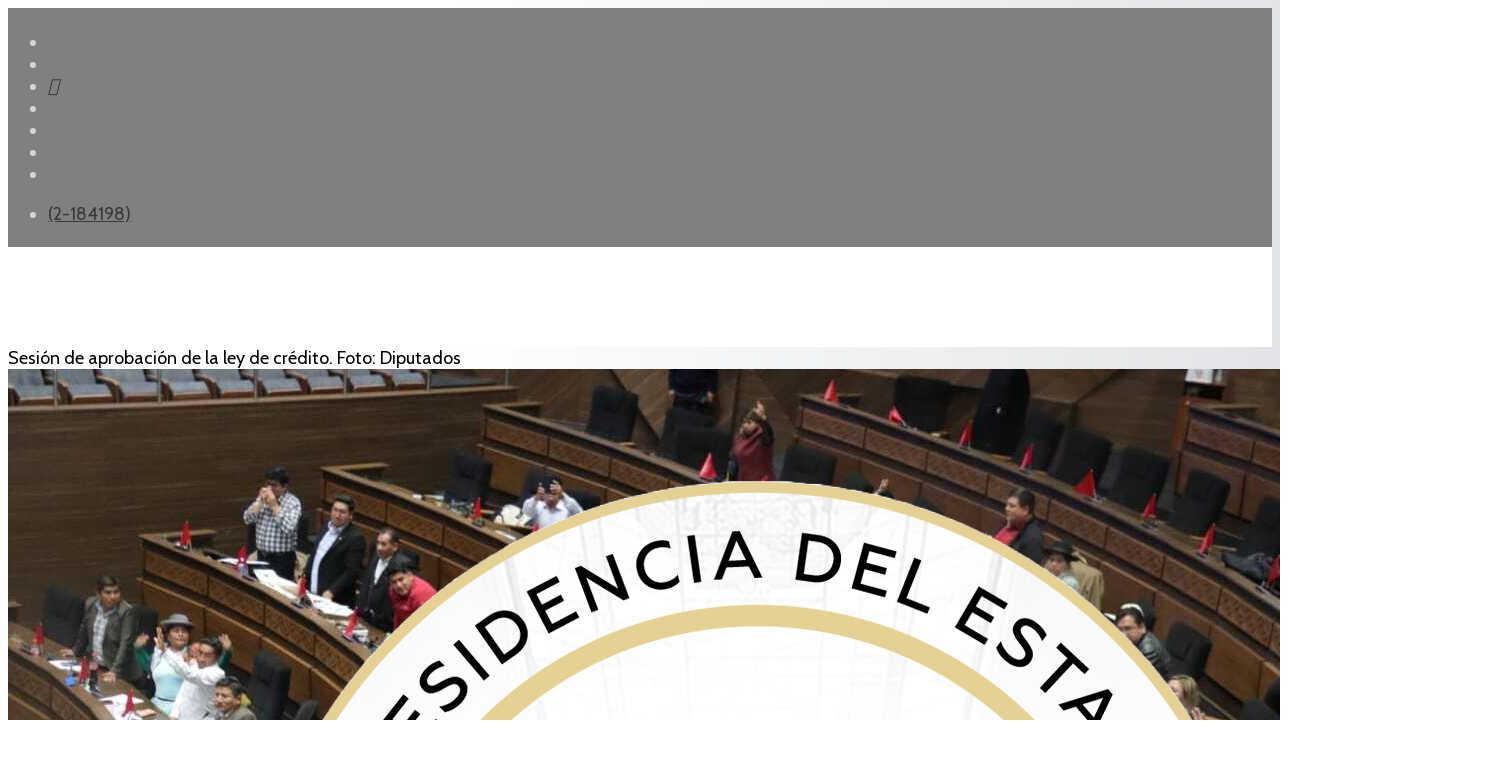

--- FILE ---
content_type: text/html; charset=utf-8
request_url: https://www.abi.bo/index.php/noticias/economia/35-notas/noticias/politica/47462-con-un-voto-de-diferencia-diputados-aprueba-credito-de-us-176-millones-para-la-carretera-confital-bombeo
body_size: 9301
content:
<!DOCTYPE html><html xmlns="http://www.w3.org/1999/xhtml" xml:lang="es-es" lang="es-es" dir="ltr"><head><meta http-equiv="X-UA-Compatible" content="IE=edge"><meta name="viewport" content="width=device-width, initial-scale=1"><!-- head --><base href="https://www.abi.bo/index.php/noticias/economia/35-notas/noticias/politica/47462-con-un-voto-de-diferencia-diputados-aprueba-credito-de-us-176-millones-para-la-carretera-confital-bombeo" /><meta http-equiv="content-type" content="text/html; charset=utf-8" /><meta name="keywords" content="Agencia Boliviana de Información" /><meta name="author" content="Redacción central" /><meta name="description" content="Agencia Boliviana de Información" /><title>ABI - Con un voto de diferencia, Diputados aprueba crédito de $us 176 millones para la carretera Confital-Bombeo</title><link href="/images/abi-art/logos/logo-2026.png" rel="shortcut icon" type="image/vnd.microsoft.icon" /><link href="https://abi.bo/media/plg_social2s/css/behavior/s2sdefault.css" rel="stylesheet" type="text/css" /><link href="https://abi.bo/media/plg_social2s/css/styles/colour.css" rel="stylesheet" type="text/css" /><link href="https://abi.bo/media/plg_social2s/css/s2sfont.min.css" rel="stylesheet" type="text/css" /><link href="//fonts.googleapis.com/css?family=Cabin:regular,500,600,700,italic,500italic,600italic,700italic&amp;subset=latin" rel="stylesheet" type="text/css" /><link href="//fonts.googleapis.com/css?family=Raleway:100,200,300,regular,500,600,700,800,900,100italic,200italic,300italic,italic,500italic,600italic,700italic,800italic,900italic&amp;subset=latin" rel="stylesheet" type="text/css" /><link href="/cache/com_templates/templates/flex/9c8641c2c3044c0c7bc8f62e79bd17eb.css" rel="stylesheet" type="text/css" /><style type="text/css"> body.site {background-color:#ffffff;} body{font-family:Cabin, sans-serif; font-size:18px; font-weight:normal; } h1{font-family:Cabin, sans-serif; font-size:40px; font-weight:700; } h2{font-family:Cabin, sans-serif; font-size:33px; font-weight:600; } h3{font-family:Raleway, sans-serif; font-size:27px; font-weight:600; } h4{font-family:Raleway, sans-serif; font-size:23px; font-weight:normal; } h5{font-family:Raleway, sans-serif; font-size:20px; font-weight:500; } h6{font-family:Raleway, sans-serif; font-size:17px; font-weight:600; } .sp-megamenu-parent{font-family:Cabin, sans-serif; font-size:15px; font-weight:normal; } #sp-top-bar{ background-color:#808080;color:#d4d4d4;padding:5px 0 4px; } #sp-top-bar a{color:#363839;} #sp-top-bar a:hover{color:#f8f8f8;} #sp-header{ background-color:#303030;color:#f0f0f0; } #sp-header a{color:#363839;} #sp-header a:hover{color:#f8f8f8;} #sp-footer{ background-color:#363839;color:#b0b0b0; } #sp-footer a{color:#d6d6d6;} #sp-footer a:hover{color:#f0f0f0;} .offcanvas-menu{}.offcanvas-menu ul li a{color: }.offcanvas-menu .offcanvas-inner .search input.inputbox{border-color: } #sp-header .top-search-wrapper .icon-top-wrapper,#sp-header .top-search-wrapper .icon-top-wrapper >i:before,.sp-megamenu-wrapper >.sp-megamenu-parent >li >a,.sp-megamenu-wrapper #offcanvas-toggler,#sp-header .modal-login-wrapper span,#sp-header .ap-my-account i.pe-7s-user,#sp-header .ap-my-account .info-text,#sp-header .mod-languages,#sp-header .logo,#cart-menu,#cd-menu-trigger,.cd-cart,.cd-cart > i{height:100px;line-height:100px;}.total_products{top:calc(100px / 2 - 22px);}#sp-header,.transparent-wrapper{height:100px;background:#ffffff;}.transparent,.sticky-top{background:#ffffff;}#sp-header #sp-menu .sp-megamenu-parent >li >a,#sp-header #sp-menu .sp-megamenu-parent li .sp-dropdown >li >a,#sp-header .top-search-wrapper .icon-top-wrapper i,#sp-header #cd-menu-trigger i,#sp-header .cd-cart i,#sp-header .top-search-wrapper{color:#404040}#sp-header #sp-menu .sp-dropdown .sp-dropdown-inner{}#sp-header #sp-menu .sp-dropdown .sp-dropdown-inner li.sp-menu-item >a,#sp-header #sp-menu .sp-dropdown .sp-dropdown-inner li.sp-menu-item.separator >a,#sp-header #sp-menu .sp-dropdown .sp-dropdown-inner li.sp-menu-item.separator >a:hover,#sp-header .sp-module-content ul li a,#sp-header .vm-menu .vm-title{}#sp-header #sp-menu .sp-megamenu-parent >li.active a,#sp-header #sp-menu .sp-megamenu-parent >li.current-item >a,#sp-header #sp-menu .sp-megamenu-parent >li.current-item.active>a,#sp-header #sp-menu .sp-megamenu-parent >li.sp-has-child.active >a,#offcanvas-toggler >i,#offcanvas-toggler >i:hover{color:#808080}#sp-header #sp-menu .sp-megamenu-parent .sp-dropdown li.sp-menu-item.current-item>a,#sp-header #sp-menu .sp-megamenu-parent .sp-dropdown li.sp-menu-item.current-item.active>a,#sp-header #sp-menu .sp-megamenu-parent .sp-dropdown li.sp-menu-item.current-item.active:hover>a,#sp-header #sp-menu .sp-megamenu-parent .sp-dropdown li.sp-menu-item a:hover{color: #fff;background-color:#808080;}#sp-header.onepage .sp-megamenu-parent li.active a,#sp-header.onepage .sp-megamenu-parent li.active:first-child >a.page-scroll{color:#808080;border-bottom-color:#808080;}.sticky .logo,.sticky #cart-menu,.sticky #cd-menu-trigger,.sticky .cd-cart,.sticky .cd-cart >i,.sticky .menu-is-open >i,#sp-header.sticky .modal-login-wrapper span,#sp-header.sticky .ap-my-account i.pe-7s-user,#sp-header.sticky .ap-my-account .info-text,#sp-header.sticky .mod-languages,#sp-header.sticky .top-search-wrapper .icon-top-wrapper,#sp-header.sticky .top-search-wrapper .icon-top-wrapper >i:before,.sticky .sp-megamenu-wrapper >.sp-megamenu-parent >li >a,.sticky .sp-megamenu-wrapper #offcanvas-toggler,.sticky #sp-logo a.logo{ height:70px;line-height:70px; } .sticky .total_products{top: calc(70px / 2 - 22px);} .sticky .sticky__wrapper{background:#ffffff; height:70px; -webkit-animation-name:fade-in-down;animation-name:fade-in-down;}.sticky .sticky__wrapper .sp-sticky-logo {height:70px;}.sticky.onepage .sticky__wrapper,.sticky.white .sticky__wrapper,.sticky.transparent .sticky__wrapper{background:#ffffff;} #sp-header.sticky #sp-menu .sp-megamenu-wrapper .sp-megamenu-parent >li >a,#sp-header.sticky .top-search-wrapper,#sp-header.sticky .top-search-wrapper .icon-top-wrapper i,#sp-header.sticky #cd-menu-trigger i,#sp-header.sticky .cd-cart i{color:#4d4d4d;}#sp-header.sticky #sp-menu .sp-megamenu-wrapper .sp-megamenu-parent >li.active>a,#sp-header.sticky #sp-menu .sp-megamenu-wrapper .sp-megamenu-parent >li.current-item>a,#sp-header.sticky #sp-menu .sp-megamenu-wrapper .sp-megamenu-parent >li.sp-has-child.active>a,.sticky #offcanvas-toggler >i,.sticky #offcanvas-toggler >i:hover{color:#838383;} body {background: rgb(255,255,255); background: linear-gradient(90deg, rgba(255,255,255,1) 0%, rgba(255,255,255,1) 35%, rgba(227,228,231,1) 100%); } img,svg {margin: auto;} p {margin-bottom: 15px;} .sppb-addon-person .sppb-person-social {background: gray;} .sppb-articles-scroller-date-left-content {padding: 5px;} a{color:#000;} .loader_footer, .grid_footer, #dc-load-more{display:none;} #ajax_posts_170 .ajax-posts .ajax-post .inner {padding: 3px;margin: 3px;} #ajax_posts_236 .ajax-posts .ajax-post .inner {padding: 3px;margin: 3px;} .sp-module ul.category-module > li a.mod-articles-category-title, .sppb-addon-module ul.category-module > li a.mod-articles-category-title { display: block;font-size: 16px;line-height: 1;position: relative;z-index: 1;color:#3c3a3a;padding-bottom:10px;} .sppb-addon-module ul.category-module > li span {color:#696969;font-size: 12px;border-radius: 5px;padding: 4px;padding-bottom: 6px;} .sppb-addon-module ul.category-module > li {border: 0.3mm solid #79ADDC;border-left: 6px solid #79ADDC;padding-top:12px;padding-left: 12px;padding-bottom:12px;padding-right:5px;border-radius:8px;} .sppb-addon-module ul.category-module > li:nth-child(8n+2) {border: 0.3mm solid #DF1C44;border-left: 6px solid #DF1C44;} .sppb-addon-module ul.category-module > li:nth-child(8n+3) {border: 0.3mm solid #194A8D;border-left: 6px solid #194A8D;} .sppb-addon-module ul.category-module > li:nth-child(8n+4) {border: 0.3mm solid #75C0E0;border-left: 6px solid #75C0E0;} .sppb-addon-module ul.category-module > li:nth-child(8n+5) {border: 0.3mm solid #39A275;border-left: 6px solid #39A275;} .sppb-addon-module ul.category-module > li:nth-child(8n+6) {border: 0.3mm solid #FF926B;border-left: 6px solid #FF926B;} .sppb-addon-module ul.category-module > li:nth-child(8n+7) {border: 0.3mm solid #79ADDC;border-left: 6px solid #79ADDC;} .sppb-addon-module ul.category-module > li:nth-child(8n+8) {border: 0.3mm solid #DF1C44;border-left: 6px solid #DF1C44;} .sppb-addon-module ul.category-module > li span.mod-articles-category-category {background-color: #79ADDC;color: #79ADDC;} .sppb-addon-module ul.category-module > li:nth-child(8n+2) span.mod-articles-category-category {background-color: #DF1C44;color: #DF1C44;} .sppb-addon-module ul.category-module > li:nth-child(8n+3) span.mod-articles-category-category {background-color: #194A8D;color: #194A8D;} .sppb-addon-module ul.category-module > li:nth-child(8n+4) span.mod-articles-category-category {background-color: #75C0E0;color: #75C0E0;} .sppb-addon-module ul.category-module > li:nth-child(8n+5) span.mod-articles-category-category {background-color: #39A275;color: #39A275;} .sppb-addon-module ul.category-module > li:nth-child(8n+6) span.mod-articles-category-category {background-color: #FF926B;color: #FF926B;} .sppb-addon-module ul.category-module > li:nth-child(8n+7) span.mod-articles-category-category {background-color: #79ADDC;color: #79ADDC;} .sppb-addon-module ul.category-module > li:nth-child(8n+8) span.mod-articles-category-category {background-color: #DF1C44;color: #DF1C44;} .mod-articles-category-category a { cursor: default; pointer-events: none; text-decoration: none; color:#fff;} .category-module, .categories-module, .archive-module, .latestnews, .newsflash-horiz, .mostread, .form-links, .list-striped { list-style: circle;} .category-module.TodosArticulosFeed.mod-list { list-style: circle;} ul.category-module.TodosArticulosFeed.mod-list li:nth-child(2n+1) {background-color: lavender;} .feedsultimasnoticias .helix-social-share .helix-social-share-blog.helix-social-share-article ul { display: none;} .sppb-carousel-pro-text {position: absolute; width: 100%; text-shadow: 1px 1px #000;} .mod-articles-category-date {font-size: small; float: right;} ul.category-module.TodosArticulosFeed.mod-list li { padding-top: 5px; padding-bottom: 25px; padding-right: 5px;} #system-message-container {display: none;} .newsflash-horiz.mod-list {display: flex;} /* Los iconos en el topbar*/ .fa-google-plus-g::before { content: "\e07b";} .fa-vk::before {content: "\f232";} /* celular */ @media only screen and (max-width: 600px) { .newsflash-horiz.mod-list {display: block;} .entry-header h1 { font-size: 160%;} } </style><script src="/media/jui/js/jquery.min.js?06c839eafa065f2192674ac796338bd0" type="text/javascript"></script><script src="/templates/flex/js/main.js" type="text/javascript"></script><script src="/cache/com_templates/templates/flex/94b91a59d02daebd5563702f946090c0.js" type="text/javascript"></script><script type="text/javascript">
var s2s_mobile = '';(function(d){var f = d.getElementsByTagName('SCRIPT')[0], p = d.createElement('SCRIPT');p.type = 'text/javascript';p.async = false;p.defer = true;p.src = 'https://abi.bo/media/plg_social2s/js/social2s.min.js';
f.parentNode.insertBefore(p, f);}(document));var insert = '0';var insert_position = '0';var insert_element = '';var s2s_checkCookie = '0';var s2s_lang_1tag = 'es_ES';var s2s_lang_2tag = 'es';var s2s_lang_direction = 'lang_directon_right';var s2s_load_scripts_onload = '0';var s2s_context = 'com_content.article';var s2s_debug = '0';var s2s_version = '4.3.45';var s2s_art_mobile_min = '978';var s2s_k2_remove_social = '0';var s2s_sha = '';var s2s_cta_active = '0';var s2s_cta_default = 'twitter';var twitter_b_count_hide = '1';var twitter_b_count = '0';var facebook_count_hide = '1';var facebook_like_count = '0';var facebook_share_count = '0';var facebook_total_count = '0';var pinterest_count_hide = '1';var pinterest_count = '0';var linkedin_count_hide = '1';var linkedin_count = '0';var gplus_b_count_hide = '1';var gplus_b_count = '0';var tumblr_count = '0';var tumblr_count_hide = '0';var vk_b_count_hide = '1';var vk_b_count = '0';var php_full_link = 'https%3A%2F%2Fabi.bo%2Findex.php%2Fnoticias%2Feconomia%2F35-notas%2Fnoticias%2Fpolitica%2F47462-con-un-voto-de-diferencia-diputados-aprueba-credito-de-us-176-millones-para-la-carretera-confital-bombeo';var php_title = 'Con%20un%20voto%20de%20diferencia%2C%20Diputados%20aprueba%20cr%C3%A9dito%20de%20%24us%20176%20millones%20para%20la%20carretera%20Confital-Bombeo';var sp_preloader = "0";var sp_offanimation = "default";var stickyHeaderVar = "1";var stickyHeaderAppearPoint = 20;</script><meta property="og:title" content="Con un voto de diferencia, Diputados aprueba crédito de $us 176 millones para la carretera Confital-Bombeo"><meta property="og:description" content="La Paz, 22 de febrero de 2024 (ABI). - En una maratónica sesión y con la diferencia de un voto, la Cámara de Diputados aprobó la madrugada de este viernes el proyecto de ley de crédito de $us 176 millones para la construcción de la doble vía Caracollo-Colomi en el tramo2B Confital-Bombeo...."><meta property="og:image" content="https://abi.bo/images/2024/Febrero/23/voto_2.jpg"><meta property="og:image:width" content="1279" /><meta property="og:image:height" content="959" /><meta property="og:site_name" content="ABI" /><meta property="og:url" content="https://www.abi.bo/index.php/noticias/economia/35-notas/noticias/politica/47462-con-un-voto-de-diferencia-diputados-aprueba-credito-de-us-176-millones-para-la-carretera-confital-bombeo" /><meta property="og:type" content="website" /><meta property="fb:app_id" content="514279921989553" /><meta property="og:url" content="https://www.abi.bo/index.php/noticias/economia/35-notas/noticias/politica/47462-con-un-voto-de-diferencia-diputados-aprueba-credito-de-us-176-millones-para-la-carretera-confital-bombeo" /><meta property="og:site_name" content="ABI" /><meta property="og:type" content="article" /><meta property="og:title" content="Con un voto de diferencia, Diputados aprueba crédito de $us 176 millones para la carretera Confital-Bombeo" /><meta property="og:description" content="La Paz, 22 de febrero de 2024 (ABI). - En una maratónica sesión y con la diferencia de un voto, la Cámara de Diputados aprobó la madrugada de este..." /><meta property="og:image" content="https://abi.bo/images/2024/Febrero/23/voto_2.jpg" /><meta property="og:image:width" content="900" /><meta property="og:image:height" content="600" /><meta name="twitter:card" content="summary" /><meta name="twitter:site" content="ABI" /><meta name="twitter:title" content="Con un voto de diferencia, Diputados aprueba crédito de $us 176 millones para la carretera Confital-Bombeo" /><meta name="twitter:description" content="La Paz, 22 de febrero de 2024 (ABI). - En una maratónica sesión y con la diferencia de un voto, la Cámara de Diputados aprobó la madrugada de este..." /><meta name="twitter:image:src" content="https://abi.bo/images/2024/Febrero/23/voto_2.jpg" /><!-- Global site tag (gtag.js) - Google Analytics --><script async src="https://www.googletagmanager.com/gtag/js?id=G-2Z76QBVF78"></script><script>
window.dataLayer = window.dataLayer || [];function gtag(){dataLayer.push(arguments);}
gtag('js', new Date());gtag('config', 'G-2Z76QBVF78');</script><meta name="facebook-domain-verification" content="9x2wpp4nfoj6ufkql0a0fc0irz097f" /></head><body class="site com-content view-article no-layout no-task itemid-679 es-es ltr sticky-header layout-fluid off-canvas-menu-init"><div class="body-wrapper off-canvas-menu-wrap"><div class="body-innerwrapper body_innerwrapper_overflow"><section id="sp-top-bar"><div class="container"><div class="row"><div id="sp-top1" class="col-xs-12 col-sm-6 col-md-4"><div class="sp-column mobile-centered"><ul class="social-icons"><li><a target="_blank" href="https://www.facebook.com/ABI.Bolivia/" aria-label="facebook"><i class="fab fa-facebook-f" aria-hidden="true"></i></a></li><li><a target="_blank" href="https://twitter.com/abi_bolivia/" aria-label="twitter"><i class="fab fa-twitter" aria-hidden="true"></i></a></li><li><a target="_blank" href="https://www.tiktok.com/@agenciabolivianaabi" aria-label="GooglePlus"><i class="fab fa-google-plus-g" aria-hidden="true"></i></a></li><li ><a target="_blank" href="https://www.instagram.com/abi.bolivia/" aria-label="Instagram"><i class="fab fa-instagram" aria-hidden="true"></i></a></li><li><a target="_blank" href="https://www.youtube.com/channel/UC0ohdC9b6Kzq_WVn8yuKHtw" aria-label="Youtube"><i class="fab fa-youtube" aria-hidden="true"></i></a></li><li><a href="whatsapp://send?abid=https://chat.whatsapp.com/LfS0qVFXBJBBNP0VFFtKTw&text=Hi" aria-label="WhatsApp"><i class="fab fa-whatsapp" aria-hidden="true"></i></a></li><li><a target="_blank" href="https://t.me/abibolivia"><i class="fab fa-telegram"></i></a></li></ul></div></div><div id="sp-top2" class="col-xs-12 col-sm-6 col-md-8"><div class="sp-column pull-right mobile-centered"><ul class="sp-contact-info"><li class="sp-contact-phone"><i class="fas fa-phone-volume" aria-hidden="true"></i><a href="tel:(2-184198)"> (2-184198)</a></li></ul></div></div></div></div></section><header id="sp-header" class="flex"><div class="container"><div class="row"><div id="sp-logo" class="col-xs-10 col-sm-10 col-md-3"><div class="sp-column"><a class="logo" href="/"><img class="sp-default-logo hidden-xs" src="/images/logos/logo-2026.png" alt="ABI"><img class="sp-default-logo visible-xs-block" src="/images/logos/logo-2026.png" alt="ABI"></a></div></div><div id="sp-menu" class="col-xs-1 col-sm-1 col-md-8"><div class="sp-column"><div class="sp-megamenu-wrapper"><a id="offcanvas-toggler" href="#" aria-label="Menu"><i class="fas fa-bars" aria-hidden="true" title="Menu"></i></a><ul class="sp-megamenu-parent menu-fade-down-fade-up hidden-sm hidden-xs"><li class="sp-menu-item"><a href="/index.php">Inicio</a></li><li class="sp-menu-item sp-has-child active"><a href="javascript:void(0);">Noticias</a><div class="sp-dropdown sp-dropdown-main sp-menu-right" style="width: 150px;"><div class="sp-dropdown-inner"><ul class="sp-dropdown-items"><li class="sp-menu-item"><a href="/index.php/noticias/gobierno">Gobierno</a></li><li class="sp-menu-item"><a href="/index.php/noticias/politica">Política</a></li><li class="sp-menu-item current-item active"><a href="/index.php/noticias/economia">Economia</a></li><li class="sp-menu-item"><a href="/index.php/noticias/internacional">Internacional</a></li><li class="sp-menu-item"><a href="/index.php/noticias/sociedad">Sociedad</a></li><li class="sp-menu-item"><a href="/index.php/noticias/seguridad">Seguridad</a></li><li class="sp-menu-item"><a href="/index.php/noticias/culturas">Culturas</a></li><li class="sp-menu-item"><a href="/index.php/noticias/deportes">Deportes</a></li><li class="sp-menu-item"><a href="/index.php/noticias/feeds"><i class="fas fa-rss-square"></i> Feeds</a></li></ul></div></div></li><li class="sp-menu-item"><a href="/index.php/reportajes">Reportajes</a></li><li class="sp-menu-item"></li><li class="sp-menu-item"><a href="/index.php/galeria-fotografica">Galería fotográfica</a></li><li class="sp-menu-item"></li><li class="sp-menu-item"></li><li class="sp-menu-item"></li><li class="sp-menu-item sp-has-child"><div class="sp-dropdown sp-dropdown-main sp-menu-right" style="width: 150px;"><div class="sp-dropdown-inner"><ul class="sp-dropdown-items"><li class="sp-menu-item"><a href="/index.php/test/sitemap">Sitemap</a></li></ul></div></div></li><li class="sp-menu-item"></li><li class="sp-menu-item"></li></ul></div></div></div><div id="sp-topsearch" class="col-xs-1 col-sm-1 col-md-1"><div class="sp-column"><div class="sp-module "><div class="sp-module-content"><div style="display:inline-block;" class="top-search-wrapper"><div class="icon-top-wrapper"><!-- <i class="fa fa-search search-open-icon" aria-hidden="true"></i><i class="fa fa-times search-close-icon" aria-hidden="true"></i> --><i class="pe pe-7s-search search-open-icon" aria-hidden="true"></i><i class="pe pe-7s-close search-close-icon" aria-hidden="true"></i></div><div class="row top-search-input-wrap" id="top-search-input-wrap"><div class="top-search-wrap"><div class="searchwrapper"><form action="/index.php/noticias/economia" method="post"><div class="search"><div class="top-search-wrapper"><div class="sp_search_input"><input name="searchword" maxlength="200" class="mod-search-searchword inputbox" type="text" size="20" value="Buscar..." onblur="if (this.value=='') this.value='Buscar...';" onfocus="if (this.value=='Buscar...') this.value='';" /></div></div><input type="hidden" name="task" value="search" /><input type="hidden" name="option" value="com_search" /><input type="hidden" name="Itemid" value="679" /></div></form></div><!-- /.searchwrapper --></div><!-- /.col-sm-6 --></div><!-- /.row --></div><!-- /.top-search-wrapper --></div></div></div></div></div></div></header><section id="sp-page-title"><div class="row"><div id="sp-title" class="col-sm-12 col-md-12"><div class="sp-column"></div></div></div></section><section id="sp-main-body"><div class="container"><div class="row"><div id="sp-component" class="col-sm-9 col-md-9"><div class="sp-column "><div id="system-message-container"></div><article class="item item-page" itemscope itemtype="http://schema.org/Article"><meta itemprop="inLanguage" content="es-ES" /><div class="entry-image full-image"><div class="img-caption-overlay">Sesión de aprobación de la ley de crédito. Foto: Diputados</div><img class="lazyload" src="[data-uri]" data-src="https://abi.bo/images/2024/Febrero/23/voto_2.jpg" alt="Con un voto de diferencia, Diputados aprueba crédito de $us 176 millones para la carretera Confital-Bombeo"></div><div class="entry-header"><h1 itemprop="headline">Con un voto de diferencia, Diputados aprueba crédito de $us 176 millones para la carretera Confital-Bombeo</h1><dl class="article-info"><dt class="article-info-term"></dt><dd class="createdby" itemprop="author" itemscope itemtype="http://schema.org/Person"><i class="fas fa-user"></i><span itemprop="name" data-toggle="tooltip" title="Escrito por ">Redacción central</span></dd><dd class="category-name"><i class="far fa-folder-open"></i><a href="/index.php/noticias/economia/35-notas/noticias/politica" itemprop="genre" data-toggle="tooltip" title="Categoría de artículos">Politica</a></dd><dd class="published"><i class="far fa-calendar"></i><time datetime="2024-02-23T06:40:57-04:00" itemprop="datePublished" data-toggle="tooltip" title="Fecha de publicación"> 23 Febrero 2024 </time></dd><dd class="hits"><i class="far fa-eye"></i><meta itemprop="interactionCount" content="UserPageVisits:2027" /> Visto: 2027</dd></dl></div><div class="s2s_supra_contenedor lang_directon_right s2sdefault align_center s2s_balloon_bottom "><input name="social2s_url" type="hidden" class="social2s_url" value="https://abi.bo/index.php/noticias/economia/35-notas/noticias/politica/47462-con-un-voto-de-diferencia-diputados-aprueba-credito-de-us-176-millones-para-la-carretera-confital-bombeo" /><div class="s2s_contenedor s2s_no_text s2s-btn-split"><div class="s2s_facebook s2s_btn s2s-btn-sm "><a class="s2s_icon"><i class="s2sfo fo-facebook"></i></a><div class="globo s2s_globo_closed s2s_facebook_iframe"><div class="s2s_flecha"></div><div class="fb-share-button_fallback"><a target="_blank" href="https://www.facebook.com/sharer/sharer.php?kid_directed_site=0&sdk=joey&u=https://abi.bo/index.php/noticias/economia/35-notas/noticias/politica/47462-con-un-voto-de-diferencia-diputados-aprueba-credito-de-us-176-millones-para-la-carretera-confital-bombeo&display=popup&ref=plugin&src=share_button" class="fb-xfbml-parse-ignore btn"><i class="s2sfo fo-facebook"></i>Share</a></div></div></div><div class="s2s_twitter s2s_twitter_own s2s_btn s2s-btn-sm "><a class="s2s_icon"><i class="s2sfo fo-twitter"></i></a><div class="globo s2s_globo_closed s2s_twitter_iframe"><div class="s2s_flecha"></div><div class="s2s_div_btn_twitter"><a class="s2s_a_btn s2s_btn_twitter" target="_blank" rel="noopener noreferrer" href="https://twitter.com/intent/tweet?text=Con%20un%20voto%20de%20diferencia%2C%20Diputados%20aprueba%20cr%C3%A9dito%20de%20%24us%20176%20millones%20para%20la%20carretera%20Confital-Bombeo&url=https://abi.bo/index.php/noticias/economia/35-notas/noticias/politica/47462-con-un-voto-de-diferencia-diputados-aprueba-credito-de-us-176-millones-para-la-carretera-confital-bombeo"><i class="s2sfo fo-twitter"></i><span>Twittear</span></a></div></div></div><div class="s2s_wapp s2s_btn s2s-btn-sm "><a class="s2s_icon"><i class="s2sfo fo-whatsapp"></i></a><div class="globo s2s_globo_closed s2s_wapp_iframe"><div class="s2s_flecha"></div><a class="s2s_a_btn wapp_link" href="whatsapp://send?text=https%3A%2F%2Fabi.bo%2Findex.php%2Fnoticias%2Feconomia%2F35-notas%2Fnoticias%2Fpolitica%2F47462-con-un-voto-de-diferencia-diputados-aprueba-credito-de-us-176-millones-para-la-carretera-confital-bombeo" data-text="Con un voto de diferencia, Diputados aprueba crédito de $us 176 millones para la carretera Confital-Bombeo" data-action="share/whatsapp/share" data-href="https%3A%2F%2Fabi.bo%2Findex.php%2Fnoticias%2Feconomia%2F35-notas%2Fnoticias%2Fpolitica%2F47462-con-un-voto-de-diferencia-diputados-aprueba-credito-de-us-176-millones-para-la-carretera-confital-bombeo"><i class="s2sfo fo-whatsapp" aria-hidden="true"></i><span class="s2s_text_int">share with Whatsapp</span></a></div></div><div class="s2s_tgram s2s_btn s2s-btn-sm "><a class="s2s_icon"><i class="s2sfo fo-tgram"></i></a><div class="globo s2s_globo_closed s2s_tgram_iframe"><div class="s2s_flecha"></div><a class="s2s_a_btn tgram_link" rel="noreferrer" href="https://telegram.me/share/url?url=https%3A%2F%2Fabi.bo%2Findex.php%2Fnoticias%2Feconomia%2F35-notas%2Fnoticias%2Fpolitica%2F47462-con-un-voto-de-diferencia-diputados-aprueba-credito-de-us-176-millones-para-la-carretera-confital-bombeo&text=Con un voto de diferencia, Diputados aprueba crédito de $us 176 millones para la carretera Confital-Bombeo" target="_blank"><i class="s2sfo fo-telegram" aria-hidden="true"></i><span class="s2s_text_int">share with Telegram<span></a></div></div></div></div><div itemprop="articleBody"><p style="text-align: justify;">La Paz, 22 de febrero de 2024 (ABI). - En una maratónica sesión y con la diferencia de un voto, la Cámara de Diputados aprobó la madrugada de este viernes el proyecto de ley de crédito de $us 176 millones para la construcción de la doble vía Caracollo-Colomi en el tramo2B Confital-Bombeo.</p><p style="text-align: justify;">El sufragio quedó empatado en 50 votos por la aprobación y 50 por el rechazo, lo que obligó a la presidenta en ejercicio de Diputados, Verónica Challco, a emitir su voto y lograr la aprobación con un voto de diferencia del proyecto de ley de crédito.</p><p style="text-align: justify;">Inmediatamente después y en medio de agresiones verbales de legisladores como Luisa Nayar, Challco declaró un nuevo cuarto intermedio en la sesión.</p><p style="text-align: justify;">La sesión empezó con un bochornoso incidente protagonizado por legisladores de oposición, quienes tomaron la testera de la Cámara de Diputados en su intención de imponer que se trate primeramente los proyectos de ley de cesación del mandato de los magistrados prorrogados del Órgano Judicial y del Tribunal Constitucional, y de suspensión de plazos procesales.</p><p style="text-align: justify;">Challco decidió fijar la agenda y no someterla a votación, como establece el Reglamento de Debates. En ese marco y en medio de incidentes empezó el tratamiento de los proyectos de ley de crédito, como fue parte del acuerdo político del 2 de febrero que viabilizó la aprobación de la ley de elecciones judiciales.</p><p style="text-align: justify;">El primer proyecto tratado y aprobado en la madrugada fue el referido al crédito de la Corporación Andina de Fomento (CAF) para la construcción de la doble vía Caracollo - Colomi: tramo 2B Confital - Bombeo”, suscrito el 28 de julio de 2023 y que modifica el monto de préstamo hasta 176.000.000 $us (Ciento setenta y seis millones 00/100 de dólares estadounidenses)”.</p><p style="text-align: justify;">En mesa están nueve proyectos de ley de créditos por más de $us 825 millones, para obras de desarrollo productivo, social y de infraestructura caminera.</p><p style="text-align: justify;">La ley aprobada pasó al Senado, para similar trámite de aprobación.</p><p style="text-align: justify;"></p><p style="text-align: justify;"></p><p style="text-align: justify;"></p><p style="text-align: justify;"></p><p style="text-align: justify;">cc</p></div><div style="margin:0 auto 35px;" class="clearfix"></div><hr /><nav role="pagination"><ul class="cd-pagination no-space animated-buttons custom-icons"><li class="button btn-previous"><a href="/index.php/noticias/economia/35-notas/noticias/politica/47473-diputados-declara-cuarto-intermedio-en-sesion-y-organizaciones-advierten-que-vigilaran-la-aprobacion-de-creditos" rel="prev"><i>Anterior</i></a></li><li class="button btn-next"><a href="/index.php/noticias/economia/35-notas/noticias/politica/47461-abogado-cyborg-kanashiro-bronnkss-primer-postulante-registrado-para-el-tribunal-constitucional" rel="next"><i>Siguiente</i></a></li></ul></nav></article></div></div><div id="sp-right" class="col-sm-3 col-md-3 sppb-in-article"><div class="sp-column"><div class="sp-lr"><div class="sp-module "><div class="sp-module-content"><div class="search flex-search"><form action="/index.php/noticias/economia" method="post"><input name="searchword" id="mod-search-searchword" maxlength="200" class="inputbox search-query" type="text" size="20" placeholder="Buscar..." /><input type="hidden" name="task" value="search" /><input type="hidden" name="option" value="com_search" /><input type="hidden" name="Itemid" value="679" /></form></div></div></div><div class="sp-module "><h3 class="sp-module-title">— Menu —<div class="divider"></div></h3><div class="divider"></div><div class="sp-module-content"><ul class="accordion-menu "><li class="item-751 separator"><a href="/"> NOTICIAS</a></li><li class="item-752"><a href="/index.php/gobierno2">   Gobierno</a></li><li class="item-753"><a href="/index.php/polititca2">   Política</a></li><li class="item-754"><a href="/index.php/economia2">   Economía</a></li><li class="item-755"><a href="/index.php/internacional2">   Internacional</a></li><li class="item-756"><a href="/index.php/sociedad2">   Sociedad</a></li><li class="item-757"><a href="/index.php/seguridad2">   Seguridad</a></li><li class="item-758"><a href="/index.php/culturas">   Culturas</a></li><li class="item-759"><a href="/index.php/deportes2">   Deportes</a></li><li class="item-760 divider-separator"><a href="/"> ___</a></li><li class="item-761"><a href="/index.php/reportajes2"> REPORTAJES</a></li><li class="item-762"><a href="/index.php/especial2"> ESPECIAL</a></li><li class="item-763"><a href="/index.php/escritores"> Columnistas</a></li><li class="item-770"><a href="/index.php/sitemap"> Sitemap</a></li></ul></div></div><div class="sp-module "><h3 class="sp-module-title">Artículos recientes<div class="divider"></div></h3><div class="divider"></div><div class="sp-module-content"><div class="latest-articles"><div itemscope itemtype="http://schema.org/Article"><a href="/index.php/noticias/economia/35-notas/noticias/politica/71228-falta-de-quorum-trunca-tratamiento-en-detalle-de-la-ley-de-designacion-de-vocales-del-tse-y-se-lo-posterga-por-una-semana" class="latest-news-title" itemprop="url"><span class="img-responsive article-list-img"><span class="overlay"></span><img class="lazyload" src="[data-uri]" data-src="https://abi.bo/images/2025/Noviembre/23/FB_IMG_1763944656435.jpg" alt="Falta de quórum trunca tratamiento en detalle de la ley de designación de vocales del TSE y se lo posterga por una semana" data-expand="-20"></span><span class="latest-articles-title" itemprop="name"> Falta de quórum trunca tratamiento en detalle de la ley de designación de vocales del TSE y se lo posterga por una semana </span></a><div class="clearfix"></div></div><div itemscope itemtype="http://schema.org/Article"><a href="/index.php/noticias/economia/71227-obras-publicas-coordina-acciones-para-restablecer-la-transitabilidad-en-samaipata" class="latest-news-title" itemprop="url"><span class="img-responsive article-list-img"><span class="overlay"></span><img class="lazyload" src="[data-uri]" data-src="https://abi.bo/images/2025/Noviembre/23/FB_IMG_1763937857925.jpg" alt="Obras Públicas coordina acciones para restablecer la transitabilidad en Samaipata" data-expand="-20"></span><span class="latest-articles-title" itemprop="name"> Obras Públicas coordina acciones para restablecer la transitabilidad en Samaipata </span></a><div class="clearfix"></div></div><div itemscope itemtype="http://schema.org/Article"><a href="/index.php/noticias/economia/35-notas/noticias/politica/71226-subnacionales-registro-en-el-padron-sera-en-diciembre-y-la-segunda-vuelta-de-gobernadores-en-abril" class="latest-news-title" itemprop="url"><span class="img-responsive article-list-img"><span class="overlay"></span><img class="lazyload" src="[data-uri]" data-src="https://abi.bo/images/2025/Noviembre/FB_IMG_1763931934626.jpg" alt="Subnacionales: Registro en el padrón será en diciembre y la segunda vuelta de gobernadores en abril" data-expand="-20"></span><span class="latest-articles-title" itemprop="name"> Subnacionales: Registro en el padrón será en diciembre y la segunda vuelta de gobernadores en abril </span></a><div class="clearfix"></div></div><div itemscope itemtype="http://schema.org/Article"><a href="/index.php/noticias/economia/37-notas/noticias/sociedad/71225-ende-e-instituto-marcelo-quiroga-santa-cruz-sellan-alianza-para-impulsar-la-formacion-tecnica-de-estudiantes" class="latest-news-title" itemprop="url"><span class="img-responsive article-list-img"><span class="overlay"></span><img class="lazyload" src="[data-uri]" data-src="https://abi.bo/images/2025/Noviembre/23/IMG-20251123-WA0003.jpg" alt="ENDE e Instituto Marcelo Quiroga Santa Cruz sellan alianza para impulsar la formación técnica de estudiantes" data-expand="-20"></span><span class="latest-articles-title" itemprop="name"> ENDE e Instituto Marcelo Quiroga Santa Cruz sellan alianza para impulsar la formación técnica de estudiantes </span></a><div class="clearfix"></div></div><div itemscope itemtype="http://schema.org/Article"><a href="/index.php/noticias/economia/37-notas/noticias/sociedad/71224-fuertes-lluvias-dejan-el-camino-hacia-apolo-intransitable-y-vias-y-casas-anegadas-en-guayaramerin" class="latest-news-title" itemprop="url"><span class="img-responsive article-list-img"><span class="overlay"></span><img class="lazyload" src="[data-uri]" data-src="https://abi.bo/images/2025/Noviembre/23/ABCC.jpg" alt="Fuertes lluvias dejan el camino hacia Apolo intransitable y vías y casas anegadas en Guayaramerín" data-expand="-20"></span><span class="latest-articles-title" itemprop="name"> Fuertes lluvias dejan el camino hacia Apolo intransitable y vías y casas anegadas en Guayaramerín </span></a><div class="clearfix"></div></div><div itemscope itemtype="http://schema.org/Article"><a href="/index.php/noticias/economia/71223-llega-al-85-la-implementacion-de-puentes-de-abordaje-en-los-aeropuertos-de-alcantari-el-alto-y-viru-viru" class="latest-news-title" itemprop="url"><span class="img-responsive article-list-img"><span class="overlay"></span><img class="lazyload" src="[data-uri]" data-src="https://abi.bo/images/2025/Noviembre/23/584463350_1267409615423980_1449431526451882487_n.jpg" alt="Llega al 85% la implementación de puentes de abordaje en los aeropuertos de Alcantarí, El Alto y Viru Viru" data-expand="-20"></span><span class="latest-articles-title" itemprop="name"> Llega al 85% la implementación de puentes de abordaje en los aeropuertos de Alcantarí, El Alto y Viru Viru </span></a><div class="clearfix"></div></div></div><div class="clearfix"></div></div></div></div></div></div></div></div></section><footer id="sp-footer"><div class="container"><div class="row"><div id="sp-footer1" class="col-sm-12 col-md-12"><div class="sp-column"><span class="sp-copyright">© CopyRight — Agencia Boliviana de Información 2026 <a href="http://www.abi.bo/"> ABI</a></span></div></div></div></div></footer></div><!-- /.body-innerwrapper --></div><!-- /.body-wrapper --><!-- Off Canvas Menu --><div class="offcanvas-menu"><a href="#" class="close-offcanvas" aria-label="Close"><i class="fas fa-times" aria-hidden="true"></i></a><div class="offcanvas-inner"><div class="sp-module "><div class="sp-module-content"><div class="search flex-search"><form action="/index.php/noticias/economia" method="post"><input name="searchword" id="mod-search-searchword" maxlength="200" class="inputbox search-query" type="text" size="20" placeholder="Buscar..." /><input type="hidden" name="task" value="search" /><input type="hidden" name="option" value="com_search" /><input type="hidden" name="Itemid" value="679" /></form></div></div></div><div class="sp-module "><div class="sp-module-content"><ul class="accordion-menu "><li class="item-101"><a href="/index.php"> Inicio</a></li><li class="item-106 active separator deeper parent"><a href="/"> Noticias</a><span class="accordion-menu-toggler active-open" data-toggle="collapse" data-target="#collapse-menu-106-774"><i class="open-icon fas fa-chevron-down"></i></span><ul class="collapse in" id="collapse-menu-106-774"><li class="item-677"><a href="/index.php/noticias/gobierno"> Gobierno</a></li><li class="item-678"><a href="/index.php/noticias/politica"> Política</a></li><li class="item-679 current active"><a href="/index.php/noticias/economia"> Economia</a></li><li class="item-683"><a href="/index.php/noticias/internacional"> Internacional</a></li><li class="item-702"><a href="/index.php/noticias/sociedad"> Sociedad</a></li><li class="item-706"><a href="/index.php/noticias/seguridad"> Seguridad</a></li><li class="item-707"><a href="/index.php/noticias/culturas"> Culturas</a></li><li class="item-709"><a href="/index.php/noticias/deportes"> Deportes</a></li><li class="item-730"><a href="/index.php/noticias/feeds"><i class="fas fa-rss-square"></i> Feeds</a></li></ul></li><li class="item-688"><a href="/index.php/reportajes"> Reportajes</a></li><li class="item-714"><a href="/index.php/galeria-fotografica"> Galería fotográfica</a></li></ul></div></div></div><!-- /.offcanvas-inner --></div><!-- /.offcanvas-menu --><!-- Preloader --></body></html>